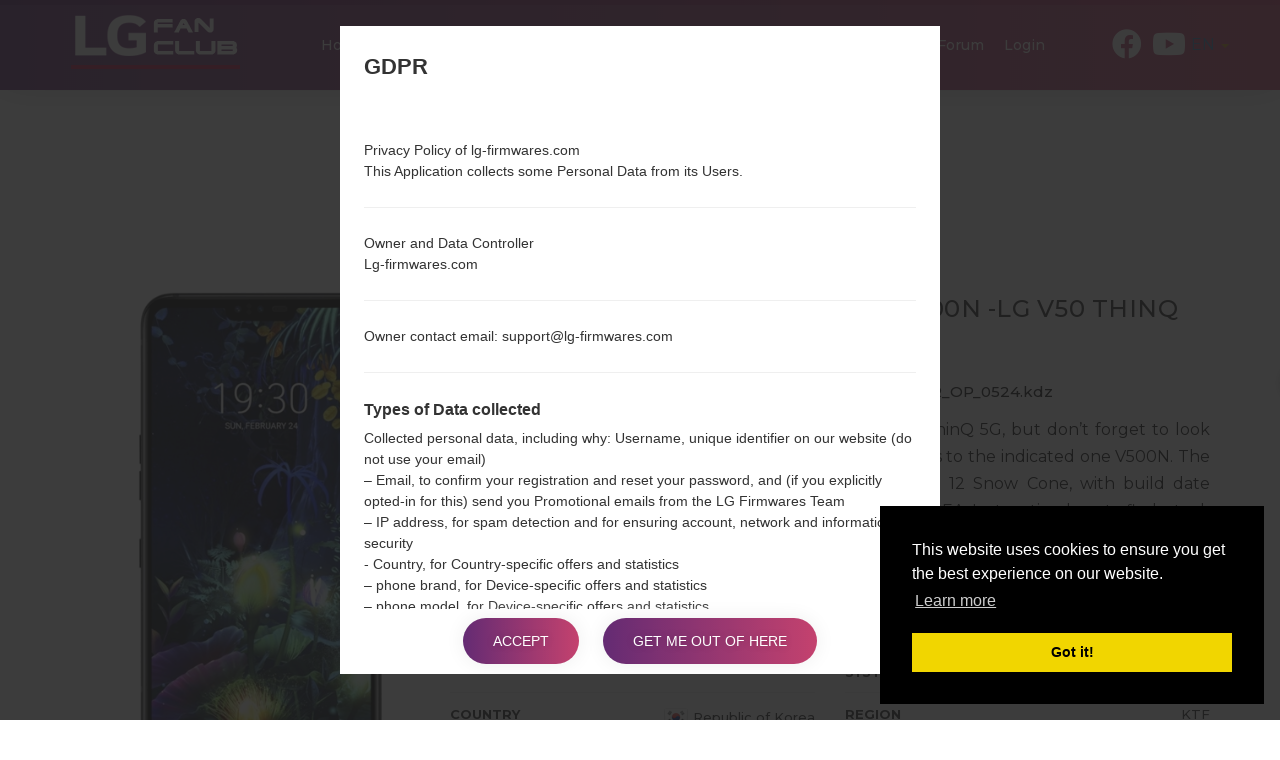

--- FILE ---
content_type: text/html; charset=UTF-8
request_url: https://lg-firmwares.com/downloads-file/26907/V500N40b_00_KT_KR_OP_0524
body_size: 6363
content:
<!DOCTYPE html>
<html lang="en" prefix="og: http://ogp.me/ns#">
    <head>
        <meta http-equiv="Content-Type" content="text/html; charset=UTF-8">
        <meta http-equiv="X-UA-Compatible" content="IE=edge">
        <meta name="viewport" content="width=device-width, initial-scale=1.0">            <title>LG V500N | LG V50 ThinQ 5G | Version: V500N40b_00_KT_KR_OP_0524 | Firmware for Region: KTF from REPUBLIC OF KOREA - Lg-firmwares.com</title>    <link rel="canonical" href="https://lg-firmwares.com/downloads-file/26907/V500N40b_00_KT_KR_OP_0524" />            <link rel="alternate" hreflang="de" href="https://lg-firmwares.com/de/downloads-file/26907/V500N40b_00_KT_KR_OP_0524" />            <link rel="alternate" hreflang="en" href="https://lg-firmwares.com/downloads-file/26907/V500N40b_00_KT_KR_OP_0524" />            <link rel="alternate" hreflang="es" href="https://lg-firmwares.com/es/downloads-file/26907/V500N40b_00_KT_KR_OP_0524" />            <link rel="alternate" hreflang="pl" href="https://lg-firmwares.com/pl/downloads-file/26907/V500N40b_00_KT_KR_OP_0524" />            <link rel="alternate" hreflang="ru" href="https://lg-firmwares.com/ru/downloads-file/26907/V500N40b_00_KT_KR_OP_0524" />            <link rel="alternate" hreflang="uk" href="https://lg-firmwares.com/uk/downloads-file/26907/V500N40b_00_KT_KR_OP_0524" />        <meta name="description" content="LG V500N Download the latest version of firmware | OS Version: Android 12 Snow Cone | Firmware version: V500N40b_00_KT_KR_OP_0524 | KTF - Fan club LG-firmwares" />            <meta property="og:title" content="LG V500N | LG V50 ThinQ 5G | Version: V500N40b_00_KT_KR_OP_0524 | Firmware for Region: KTF from REPUBLIC OF KOREA - Lg-firmwares.com" />        <meta property="og:description" content="LG V500N Download the latest version of firmware | OS Version: Android 12 Snow Cone | Firmware version: V500N40b_00_KT_KR_OP_0524 | KTF - Fan club LG-firmwares" />    <meta property="og:type" content="website" />    <meta property="og:url" content="https://lg-firmwares.com/downloads-file/26907/V500N40b_00_KT_KR_OP_0524" />    <meta property="og:image" content="https://lg-firmwares.com/bundles/app/images/logo-og.jpg" />
        <meta property="fb:app_id" content="213256372541829" />
        <link rel="apple-touch-icon" sizes="180x180" href="/favicon/apple-touch-icon.png">
        <link rel="icon" type="image/png" sizes="32x32" href="/favicon/favicon-32x32.png">
        <link rel="icon" type="image/png" sizes="16x16" href="/favicon/favicon-16x16.png">
        <link rel="manifest" href="/favicon/site.webmanifest">
        <link rel="mask-icon" href="/favicon/safari-pinned-tab.svg" color="#c6426e">
        <link rel="shortcut icon" href="/favicon/favicon.ico">
        <meta name="apple-mobile-web-app-title" content="LG-firmwares">
        <meta name="application-name" content="LG-firmwares">
        <meta name="msapplication-TileColor" content="#c6426e">
        <meta name="msapplication-config" content="/favicon/browserconfig.xml">
        <meta name="theme-color" content="#ffffff">        <link rel="stylesheet" href="/build/app.css">            <script >
              window.gtag_data = {
                setup: true,
                code: 'UA-37107572-2'
              }
            </script>            <script>
                window.adsbygoogle_data = {
                  setup: true,
                  code: "ca-pub-4689251473551198"
                };
            </script>
        <script>
            // allow show ads by default
            var ads_allow = true, _uta = false;
            // Check if match paths bellow do not allow ads                ads_allow = false;
            var get_regions_by_model_path = '/ajax/get-regions-by-model';
            var _route = "models_firmware_captcha";

            var _mailChimpPopup = false;                _mailChimpPopup = true;        </script>
    </head>
    <body>
        <div id="fb-root"></div>

        <header id="header" class="home-img">
            <div class="header-img" style="background-image: url('/bundles/app/images/bg/bg2.jpg');"></div>
            <div class="header-overlay has-gradient"></div><nav class="navbar navbar-default nav-fixed-bg  navbar-fixed-top">
    <div class="navbar-header">        <button type="button" class="navbar-toggle collapsed" id="moby-button">
            <span class="sr-only">Toggle navigation</span>
            <span class="icon-bar"></span>
            <span class="icon-bar"></span>
            <span class="icon-bar"></span>
        </button>        <a class="navbar-brand" href="/"><img src="/bundles/app/images/logo.svg" alt="LG Firmwares"></a>        <ul class="nav navbar-nav navbar-right desktop-menu" id="nav1">
            <li class="">
                <a href="/" class="external">Home</a>
            </li>
            <li class="">
                <a href="/models-list/" class="external">Phones</a>
            </li>            <li class="dropdown">
                <a href="#" class="external">OS</a>
                <ul class="sub-menu">
                    <li>                                                                                                                                                                                     
		        <a href="/android-12-snow-cone/">                                
			    Android 12 Snow Cone                                                                                                                                                                    
			</a>                                                                                                                                                                                 
		    </li>  		
                    <li>                                                                                                                                                                                                       
		        <a href="/android-11-r/">                                                  
			    Android 11 R                                                                                                                                                                                       
			</a>                                                                                                                                                                                                   
		    </li>   		
                    <li>
                        <a href="/android-10-q/">
                            Android 10 Q
                        </a>
                    </li>
                    <li>
                        <a href="/android-9-pie/">
                            Android Pie 9
                        </a>
                    </li>
                    <li>
                        <a href="/android-8-oreo/">
                            Android Oreo 8
                        </a>
                    </li>
                    <li>
                        <a href="/android-7-nougat/">
                            Android Nougat 7
                        </a>
                    </li>
                    <li>
                        <a href="/android-6-marshmallow/">
                            Android Marshmallow 6
                        </a>
                    </li>
                    <li>
                        <a href="/android-5-lollipop/">
                            Android Lollipop 5
                        </a>
                    </li>
                    <li>
                        <a href="/android-4-kitkat/">
                            Android KitKat 4.4
                        </a>
                    </li>
                    <li>
                        <a href="/android-4-jelly-bean/">
                            Android Jelly Bean 4.1-4.3
                        </a>
                    </li>
                    <li>
                        <a href="/android-4-ice-cream-sandwich/">
                            Android Ice Cream Sandwich 4.0
                        </a>
                    </li>
                    <li>
                        <a href="/android-2-gingerbread/">
                            Android Gingerbread 2
                        </a>
                    </li>
                    <li>
                        <a href="/android-2-froyo/">
                            Android Froyo 2.2
                        </a>
                    </li>
                </ul>
            </li>
            <li class="">
                <a href="/articles/" class="external">Articles</a>
            </li>            <li>
                 <a href="/how-to-flash/">How to flash</a>
            </li>            <li class="dropdown">
                <a href="#" class="external"><strong>Our Projects</strong></a>
                <ul class="sub-menu">
                    <li>
                        <a href="https://sfirmware.com/" target="_blank" rel="nofollow">
                            <img src="https://via.placeholder.com/32x32" data-src="/bundles/app/images/brands-icons/sfirmwares-brand.png" class="lg-brand-icn lazy" alt="Sfirmware Logo">Samsung Firmware                        </a>
                    </li>
                    <li>
                        <a href="https://hardreset.guru" target="_blank">
                            <img src="https://via.placeholder.com/32x32" data-src="/bundles/app/images/brands-icons/hardreset-brand.png" class="hardreset-brand-icn lazy" alt="Hard Reset Logo">Hard Reset                        </a>
                    </li>
                    <li>
                        <a href="https://imei.guru" target="_blank" rel="nofollow">
                            <img src="https://via.placeholder.com/32x32" data-src="/bundles/app/images/brands-icons/imei-guru.ico" class="imei-brand-icn lazy" alt="IMEI Guru Logo">IMEI Guru                        </a>
                    </li>
                </ul>
            </li>
            <li>
                <a href="https://imei.guru/" target="_blank" class="external" rel="nofollow">Check IMEI</a>
            </li>            <li>
                <a href="/qa" class="external" taget="_blank">Forum</a>
            </li>                <li class="">
                    <a href="/en/login" class="external">Login</a>
                </li>        </ul>        <div class="social-block">            <ul class="social-list-profiles">
                <li>
                    <a href="https://www.facebook.com/lgfirmwares/" target="_blank" class="external s-fb"><i class="fab fa-facebook"></i></a>
                </li>                    <li>
                        <a href="https://www.youtube.com/channel/UCe6R_VpcraAc9204bibvE4A" target="_blank" class="external s-fb"><i class="fab fa-youtube"></i></a>
                    </li>            </ul><div class="languages-block">
    <a href="#" class="dropdown-toggle l-flag lf-current" data-toggle="dropdown" role="button" aria-haspopup="true" aria-expanded="false">
        <span class="bg-flagen">EN</span> <span class="caret"></span>
    </a>

    <ul class="dropdown-menu l-flags">                <li>
                    <a href="/de/downloads-file/26907/V500N40b_00_KT_KR_OP_0524" class="external l-flag"><span class="bg-flagde">DE</span></a>
                </li>                <li>
                    <a href="/es/downloads-file/26907/V500N40b_00_KT_KR_OP_0524" class="external l-flag"><span class="bg-flages">ES</span></a>
                </li>                <li>
                    <a href="/pl/downloads-file/26907/V500N40b_00_KT_KR_OP_0524" class="external l-flag"><span class="bg-flagpl">PL</span></a>
                </li>                <li>
                    <a href="/ru/downloads-file/26907/V500N40b_00_KT_KR_OP_0524" class="external l-flag"><span class="bg-flagru">RU</span></a>
                </li>                <li>
                    <a href="/uk/downloads-file/26907/V500N40b_00_KT_KR_OP_0524" class="external l-flag"><span class="bg-flaguk">UK</span></a>
                </li>    </ul>
</div>

        </div>
    </div>
</nav>        </header>
    <main id="main">
        <div class="section-padding download-content pt-140-pixels">
            <div class="container">
                <div class="row"><div class="col-md-12"></div>
                </div>                <div class="row">                            <div class="post-ads" style="margin-bottom: 55px; display: flex; justify-content: center;">
                                <ins class="adsbygoogle ads_responsive"
                                     style="display: inline-block"
                                     data-ad-client="ca-pub-4689251473551198"
                                     data-ad-slot="7443900137"                                ></ins>
                                <script>
                                    (adsbygoogle = window.adsbygoogle || []).push({});
                                </script>
                            </div>                </div>                <div class="row">
                    <div class="col-md-12 phone-model">
                        <div class="download-preview-wrap">                            <div class="device-preview col-sm-6 col-md-4">
                                <div class="row">
                                    <img src="https://via.placeholder.com/450x600" data-src="/uploads/media/phone_picture/0001/06/thumb_5364_phone_picture_small.jpeg" alt="LMV500N" class="post-header-main-image lazy">
                                </div>
                            </div>                            <div class="device-info col-sm-6 col-md-8">
                                <div class="row">                                    <h1 class="device-info--title">Official firmware #26907 for V500N                                             -LG V50 ThinQ 5G                                    </h1>                                    <div itemscope="" itemtype="http://schema.org/BreadcrumbList"
                                         class="breadcrumb">
                                        <span itemprop="itemListElement" itemscope=""
                                              itemtype="http://schema.org/ListItem">
                                            <a itemprop="item"
                                               href="/">
                                                <span itemprop="name">Home</span>
                                            </a>
                                            <meta itemprop="position" content="1"/>
                                        </span>
                                        →
                                        <span itemprop="itemListElement" itemscope=""
                                              itemtype="http://schema.org/ListItem">
                                            <a itemprop="item"
                                               href="/series/lg-v50-thinq-5g/">
                                                <span itemprop="name">LG V50 ThinQ 5G</span>
                                            </a>
                                            <meta itemprop="position" content="2"/>
                                        </span>
                                        →
                                        <span itemprop="itemListElement" itemscope=""
                                              itemtype="http://schema.org/ListItem">
                                            <a itemprop="item"
                                               href="/lg-lmv500n-firmwares/">
                                                <span itemprop="name">LGV500N</span>
                                            </a>
                                            <meta itemprop="position" content="3"/>
                                        </span>
                                        →
                                        <span>V500N40b_00_KT_KR_OP_0524.kdz</span>
                                    </div>                                    <div class="firmware-description-text">Download the latest versions of firmware for the LG V50 ThinQ 5G, but don’t forget to look into whether the model number of your device corresponds to the indicated one V500N. The operating system version of the given firmware is Android 12 Snow Cone, with build date 16.06.2022. The firmware code is KTF from REPUBLIC OF KOREA. Instruction how to flash stock firmware on LG phones <a href="/how-to-flash/">here</a>                                    </div>                                    <ul class="device-info--list">
                                        <li>
                                            <strong class="device-info--list-li--name">File name</strong>
                                            <span class="device-info--list-li--value">V500N40b_00_KT_KR_OP_0524</span>
                                        </li>
                                        <li>
                                            <strong class="device-info--list-li--name">File size</strong>
                                            <span class="device-info--list-li--value">2.7 GiB</span>
                                        </li>                                            <li>
                                                <strong class="device-info--list-li--name">Model</strong>
                                                <span class="device-info--list-li--value">LMV500N</span>
                                            </li>                                        <li>
                                            <strong class="device-info--list-li--name">Operating system</strong>
                                            <span class="device-info--list-li--value">Android 12 Snow Cone</span>
                                        </li>
                                        <li>                                            <strong class="device-info--list-li--name">Country</strong>
                                            <span class="device-info--list-li--value">
                                                <span class="d-flex align-items-center justify-content-flex-end">
                                                    <img src="/bundles/app/images/countries-flags/kr.png" style="margin-right: 5px;" alt="Republic of Korea" >

                                                    <span>Republic of Korea                                                    </span>
                                                </span>

                                            </span>
                                        </li>
                                        <li>
                                            <strong class="device-info--list-li--name">Region</strong>
                                            <span class="device-info--list-li--value">KTF</span>
                                        </li>

                                        <li>
                                            <strong class="device-info--list-li--name">Description</strong>
                                            <span class="device-info--list-li--value">KTF</span>
                                        </li>
                                        <li>                                            <strong class="device-info--list-li--name width-20-persent">Hash</strong>
                                            <span class="device-info--list-li--value width-80-persent">af04535041fafd3a6278c4af42f9e4a</span>
                                        </li>
                                    </ul>                                    <div class="col-md-6 col-sm-12 download-step-1">
                                        <div class="row">
                                            <form action="/downloads-file/26907/V500N40b_00_KT_KR_OP_0524" method="post" id="firmware-form" class="form-inline" novalidate><input type="hidden"id="firmware_fileId" name="firmware[fileId]"value="26907"/>
                                                <p style="font-weight: bold;">1.Check reCAPTCHA</p>

                                                <div style="text-align: center;">
                                                    <div class="g-recaptcha" data-sitekey="6Lfp1GoUAAAAAGiDP8AsP2Ma9rA-j0NlJjFs_sB8" data-callback="enableBtn"></div>
                                                </div>

                                                <div class="notice-b">
                                                    <p id="imei_notice"></p>
                                                </div>
                                            </form>
                                        </div>
                                    </div>                                    <div class="col-md-6 col-sm-12 download-step-2">
                                        <div class="row">
                                            <p style="font-weight: bold;">2.Press to download</p>
                                            <div class="downloads-buttons-box">							<button href="#download-popup" disabled id="join-download-btn" data-action="/ajax/get-url-to-firmware" class="fancybox button join-download-btn">Download</button>                                            </div>
                                        </div>
                                    </div>                                    <div id="download-popup">
                                        <span class="download-popup-title">Just a moment...</span>
                                        <div id="download-popup-inner"></div>
                                        <p id="info-text"></p>
                                    </div>
                                </div>
                            </div>
                        </div>
                    </div>
                </div>

                <div class="row">                            <div class="post-ads" style="margin-top: 50px; display: flex; align-items: center;">
                                <ins class="adsbygoogle ads_responsive"
                                     style="display:inline-block"
                                     data-ad-client="ca-pub-4689251473551198"
                                     data-ad-slot="7443900137"                                ></ins>
                                <script>
                                    (adsbygoogle = window.adsbygoogle || []).push({});
                                </script>
                            </div>                </div>
            </div>

        </div>

        <section class="section-padding pt-0 pb-0">
            <div class="container"><div class="instruction-block alert alert-default alert-info ">
    <h2 class="title instruction-title">Instructions</h2>        <div class="row">
            <div class="col-md-6">
                <div class="embed-responsive embed-responsive-16by9 video-box">
                    <iframe allow="accelerometer; autoplay; encrypted-media; gyroscope; picture-in-picture"
                            allowfullscreen="" class="embed-responsive-item" frameborder="0" height="315"
                            src="https://www.youtube.com/embed/TcpniZrAPpM" width="560"></iframe>
                </div>
            </div>
            <div class="col-md-6">
                <strong>LG UP</strong>
                <ol class="outer-ul">
                    <li>Download to your PC: <a
                                href="https://lg-firmwares.com/downloads/flash-tools/LGUP_Store_Frame_Ver_1_14_3.msi">LG
                            UP 1.14</a> or <a
                                href="https://lg-firmwares.com/downloads/flash-tools/LGUP_Lab_Frame_Ver_1_16_0_3.msi">LG
                            UP 1.16</a>.
                    </li>
                    <li>Next download and extract the KDZ firmware file.</li>
                    <li>LG uses KDZ format when posting official firmware releases.</li>
                    <li>Now turn off your device and enter Download mode.</li>
                    <li>Press and hold the Volume Up key and then connect USB cable.</li>
                    <li>Open LG UP next choose "Upgrade" and select your KDZ file(You can choose KDZ file here).</li>
                    <li>Finally click on "Start" key. Your device will now reboot and disconnect from the PC.</li>

                </ol>
            </div>
        </div>
        <div class="row">
            <div class="col-md-6">
                <div class="embed-responsive embed-responsive-16by9 video-box">
                    <iframe allow="accelerometer; autoplay; encrypted-media; gyroscope; picture-in-picture"
                            allowfullscreen="" class="embed-responsive-item" frameborder="0" height="315"
                            src="https://www.youtube.com/embed/r9fupuT9Z8U" width="560"></iframe>
                </div>
            </div>
            <div class="col-md-6">
                <strong>LG Flash Tool 2014</strong>
                <ol class="outer-ul">
                    <li>Download to your PC: <a
                                href="https://lg-firmwares.com/downloads/flash-tools/LG_Flash_Tool_2014.zip">LG Flash
                            Tool 2014</a>.
                    </li>
                    <li>Next download and extract the KDZ firmware file.</li>
                    <li>LG uses KDZ format when posting official firmware releases.</li>
                    <li>Now turn off your device and enter Download mode.</li>
                    <li>Press and hold the Volume Up key and then connect USB cable.</li>
                    <li>Open LG Flash Tool 2014 and select your KDZ file (You can choose KDZ file here), choose type
                        "CDMA" then tap "CSE Flash".
                    </li>
                    <li>Next select "Different Country" and "English" language.</li>
                    <li>Finally click on "OK". Your device will now reboot and disconnect from the PC.</li>
                </ol>
            </div>
        </div></div>
            </div>
        </section><div id="scrollTop">
    <div class="scrollTop__icon">
        <i class="fas fa-long-arrow-alt-up"></i>
        <span>To Top</span>
    </div>
</div>


    </main><footer id="footer">
    <div class="col-sm-12 footer-top-block">
        <div class="container">
            <ul class="footer-menu">
                <li>
                    <a href="/for-bloggers/" class="external">For bloggers</a>
                </li>
                <li>
                    <a href="/news/" class="external">News</a>
                </li>
                <li>
                    <a href="/compare/" class="external">Compare</a>
                </li>
                <li>
                    <a href="/contacts/">Contacts</a>
                </li>
                <li>
                    <a href="/privacy/" class="external">Privacy</a>
                </li>
                <li>
                    <a href="/tos/" class="external">Terms of service</a>
                </li>
            </ul>

            <ul class="footer__social">
                <li><a href="https://www.facebook.com/lgfirmwares/" target="_blank"><i class="fab fa-facebook-f"></i></a></li>                    <li>
                        <a href="https://www.youtube.com/channel/UCe6R_VpcraAc9204bibvE4A" target="_blank" class="external s-fb"><i class="fab fa-youtube"></i></a>
                    </li>            </ul>
        </div>
    </div>
    <div class="col-sm-12 footer-bottom-block">
        <div class="container">
            <div class="copyright">
                <p>2016-2025 &copy; lg-firmwares.com |All Rights Reserved. <a href="/privacy/">Privacy</a>Developed by: <a href="https://etnosoft.com" rel="nofollow" target="_blank">Etnosoft</a></p>
            </div>
        </div>
    </div>
</footer>
        <script defer type="text/javascript" src="/build/app.js?1.0.0"></script>
        <script defer type="text/javascript" src="/build/runtime.js?1.0.0"></script>            <!--googleoff: all-->

            <div id="gdprModal">
                <div class="gdprModal--title">GDPR</div>
                <div id="gdpr-content"></div>
                <p class="gdpr-b">
                    <button id="gdpr-accept" class="button hover-btn">Accept</button>
                    <button id="gdpr-cancel" class="button hover-btn">Get me out of here</button>
                </p>
            </div>

            <script>
              window.gdpr = {
                url: {
                  desc: "/ajax/gdpr-desc",
                  accept: "/ajax/gdpr"
                }
              };
            </script>
            <!--googleon: all-->

        <script>
          window.locale = 'en';

          window.commentForm = {
            url: '/ajax/comment-form',
          };

          window.contactForm = {
            url: '/ajax/comment-add'
          };
        </script>    <script defer src='https://www.google.com/recaptcha/api.js'></script>
        <script>
            // enable btn download after checking captcha
            function enableBtn(){
                document.getElementById('join-download-btn').disabled = false;
            }

            // variables
            let model_id =26907;
        </script>    </body>
</html>


--- FILE ---
content_type: text/html; charset=utf-8
request_url: https://www.google.com/recaptcha/api2/anchor?ar=1&k=6Lfp1GoUAAAAAGiDP8AsP2Ma9rA-j0NlJjFs_sB8&co=aHR0cHM6Ly9sZy1maXJtd2FyZXMuY29tOjQ0Mw..&hl=en&v=TkacYOdEJbdB_JjX802TMer9&size=normal&anchor-ms=20000&execute-ms=15000&cb=cjfzy69kpcl0
body_size: 46140
content:
<!DOCTYPE HTML><html dir="ltr" lang="en"><head><meta http-equiv="Content-Type" content="text/html; charset=UTF-8">
<meta http-equiv="X-UA-Compatible" content="IE=edge">
<title>reCAPTCHA</title>
<style type="text/css">
/* cyrillic-ext */
@font-face {
  font-family: 'Roboto';
  font-style: normal;
  font-weight: 400;
  src: url(//fonts.gstatic.com/s/roboto/v18/KFOmCnqEu92Fr1Mu72xKKTU1Kvnz.woff2) format('woff2');
  unicode-range: U+0460-052F, U+1C80-1C8A, U+20B4, U+2DE0-2DFF, U+A640-A69F, U+FE2E-FE2F;
}
/* cyrillic */
@font-face {
  font-family: 'Roboto';
  font-style: normal;
  font-weight: 400;
  src: url(//fonts.gstatic.com/s/roboto/v18/KFOmCnqEu92Fr1Mu5mxKKTU1Kvnz.woff2) format('woff2');
  unicode-range: U+0301, U+0400-045F, U+0490-0491, U+04B0-04B1, U+2116;
}
/* greek-ext */
@font-face {
  font-family: 'Roboto';
  font-style: normal;
  font-weight: 400;
  src: url(//fonts.gstatic.com/s/roboto/v18/KFOmCnqEu92Fr1Mu7mxKKTU1Kvnz.woff2) format('woff2');
  unicode-range: U+1F00-1FFF;
}
/* greek */
@font-face {
  font-family: 'Roboto';
  font-style: normal;
  font-weight: 400;
  src: url(//fonts.gstatic.com/s/roboto/v18/KFOmCnqEu92Fr1Mu4WxKKTU1Kvnz.woff2) format('woff2');
  unicode-range: U+0370-0377, U+037A-037F, U+0384-038A, U+038C, U+038E-03A1, U+03A3-03FF;
}
/* vietnamese */
@font-face {
  font-family: 'Roboto';
  font-style: normal;
  font-weight: 400;
  src: url(//fonts.gstatic.com/s/roboto/v18/KFOmCnqEu92Fr1Mu7WxKKTU1Kvnz.woff2) format('woff2');
  unicode-range: U+0102-0103, U+0110-0111, U+0128-0129, U+0168-0169, U+01A0-01A1, U+01AF-01B0, U+0300-0301, U+0303-0304, U+0308-0309, U+0323, U+0329, U+1EA0-1EF9, U+20AB;
}
/* latin-ext */
@font-face {
  font-family: 'Roboto';
  font-style: normal;
  font-weight: 400;
  src: url(//fonts.gstatic.com/s/roboto/v18/KFOmCnqEu92Fr1Mu7GxKKTU1Kvnz.woff2) format('woff2');
  unicode-range: U+0100-02BA, U+02BD-02C5, U+02C7-02CC, U+02CE-02D7, U+02DD-02FF, U+0304, U+0308, U+0329, U+1D00-1DBF, U+1E00-1E9F, U+1EF2-1EFF, U+2020, U+20A0-20AB, U+20AD-20C0, U+2113, U+2C60-2C7F, U+A720-A7FF;
}
/* latin */
@font-face {
  font-family: 'Roboto';
  font-style: normal;
  font-weight: 400;
  src: url(//fonts.gstatic.com/s/roboto/v18/KFOmCnqEu92Fr1Mu4mxKKTU1Kg.woff2) format('woff2');
  unicode-range: U+0000-00FF, U+0131, U+0152-0153, U+02BB-02BC, U+02C6, U+02DA, U+02DC, U+0304, U+0308, U+0329, U+2000-206F, U+20AC, U+2122, U+2191, U+2193, U+2212, U+2215, U+FEFF, U+FFFD;
}
/* cyrillic-ext */
@font-face {
  font-family: 'Roboto';
  font-style: normal;
  font-weight: 500;
  src: url(//fonts.gstatic.com/s/roboto/v18/KFOlCnqEu92Fr1MmEU9fCRc4AMP6lbBP.woff2) format('woff2');
  unicode-range: U+0460-052F, U+1C80-1C8A, U+20B4, U+2DE0-2DFF, U+A640-A69F, U+FE2E-FE2F;
}
/* cyrillic */
@font-face {
  font-family: 'Roboto';
  font-style: normal;
  font-weight: 500;
  src: url(//fonts.gstatic.com/s/roboto/v18/KFOlCnqEu92Fr1MmEU9fABc4AMP6lbBP.woff2) format('woff2');
  unicode-range: U+0301, U+0400-045F, U+0490-0491, U+04B0-04B1, U+2116;
}
/* greek-ext */
@font-face {
  font-family: 'Roboto';
  font-style: normal;
  font-weight: 500;
  src: url(//fonts.gstatic.com/s/roboto/v18/KFOlCnqEu92Fr1MmEU9fCBc4AMP6lbBP.woff2) format('woff2');
  unicode-range: U+1F00-1FFF;
}
/* greek */
@font-face {
  font-family: 'Roboto';
  font-style: normal;
  font-weight: 500;
  src: url(//fonts.gstatic.com/s/roboto/v18/KFOlCnqEu92Fr1MmEU9fBxc4AMP6lbBP.woff2) format('woff2');
  unicode-range: U+0370-0377, U+037A-037F, U+0384-038A, U+038C, U+038E-03A1, U+03A3-03FF;
}
/* vietnamese */
@font-face {
  font-family: 'Roboto';
  font-style: normal;
  font-weight: 500;
  src: url(//fonts.gstatic.com/s/roboto/v18/KFOlCnqEu92Fr1MmEU9fCxc4AMP6lbBP.woff2) format('woff2');
  unicode-range: U+0102-0103, U+0110-0111, U+0128-0129, U+0168-0169, U+01A0-01A1, U+01AF-01B0, U+0300-0301, U+0303-0304, U+0308-0309, U+0323, U+0329, U+1EA0-1EF9, U+20AB;
}
/* latin-ext */
@font-face {
  font-family: 'Roboto';
  font-style: normal;
  font-weight: 500;
  src: url(//fonts.gstatic.com/s/roboto/v18/KFOlCnqEu92Fr1MmEU9fChc4AMP6lbBP.woff2) format('woff2');
  unicode-range: U+0100-02BA, U+02BD-02C5, U+02C7-02CC, U+02CE-02D7, U+02DD-02FF, U+0304, U+0308, U+0329, U+1D00-1DBF, U+1E00-1E9F, U+1EF2-1EFF, U+2020, U+20A0-20AB, U+20AD-20C0, U+2113, U+2C60-2C7F, U+A720-A7FF;
}
/* latin */
@font-face {
  font-family: 'Roboto';
  font-style: normal;
  font-weight: 500;
  src: url(//fonts.gstatic.com/s/roboto/v18/KFOlCnqEu92Fr1MmEU9fBBc4AMP6lQ.woff2) format('woff2');
  unicode-range: U+0000-00FF, U+0131, U+0152-0153, U+02BB-02BC, U+02C6, U+02DA, U+02DC, U+0304, U+0308, U+0329, U+2000-206F, U+20AC, U+2122, U+2191, U+2193, U+2212, U+2215, U+FEFF, U+FFFD;
}
/* cyrillic-ext */
@font-face {
  font-family: 'Roboto';
  font-style: normal;
  font-weight: 900;
  src: url(//fonts.gstatic.com/s/roboto/v18/KFOlCnqEu92Fr1MmYUtfCRc4AMP6lbBP.woff2) format('woff2');
  unicode-range: U+0460-052F, U+1C80-1C8A, U+20B4, U+2DE0-2DFF, U+A640-A69F, U+FE2E-FE2F;
}
/* cyrillic */
@font-face {
  font-family: 'Roboto';
  font-style: normal;
  font-weight: 900;
  src: url(//fonts.gstatic.com/s/roboto/v18/KFOlCnqEu92Fr1MmYUtfABc4AMP6lbBP.woff2) format('woff2');
  unicode-range: U+0301, U+0400-045F, U+0490-0491, U+04B0-04B1, U+2116;
}
/* greek-ext */
@font-face {
  font-family: 'Roboto';
  font-style: normal;
  font-weight: 900;
  src: url(//fonts.gstatic.com/s/roboto/v18/KFOlCnqEu92Fr1MmYUtfCBc4AMP6lbBP.woff2) format('woff2');
  unicode-range: U+1F00-1FFF;
}
/* greek */
@font-face {
  font-family: 'Roboto';
  font-style: normal;
  font-weight: 900;
  src: url(//fonts.gstatic.com/s/roboto/v18/KFOlCnqEu92Fr1MmYUtfBxc4AMP6lbBP.woff2) format('woff2');
  unicode-range: U+0370-0377, U+037A-037F, U+0384-038A, U+038C, U+038E-03A1, U+03A3-03FF;
}
/* vietnamese */
@font-face {
  font-family: 'Roboto';
  font-style: normal;
  font-weight: 900;
  src: url(//fonts.gstatic.com/s/roboto/v18/KFOlCnqEu92Fr1MmYUtfCxc4AMP6lbBP.woff2) format('woff2');
  unicode-range: U+0102-0103, U+0110-0111, U+0128-0129, U+0168-0169, U+01A0-01A1, U+01AF-01B0, U+0300-0301, U+0303-0304, U+0308-0309, U+0323, U+0329, U+1EA0-1EF9, U+20AB;
}
/* latin-ext */
@font-face {
  font-family: 'Roboto';
  font-style: normal;
  font-weight: 900;
  src: url(//fonts.gstatic.com/s/roboto/v18/KFOlCnqEu92Fr1MmYUtfChc4AMP6lbBP.woff2) format('woff2');
  unicode-range: U+0100-02BA, U+02BD-02C5, U+02C7-02CC, U+02CE-02D7, U+02DD-02FF, U+0304, U+0308, U+0329, U+1D00-1DBF, U+1E00-1E9F, U+1EF2-1EFF, U+2020, U+20A0-20AB, U+20AD-20C0, U+2113, U+2C60-2C7F, U+A720-A7FF;
}
/* latin */
@font-face {
  font-family: 'Roboto';
  font-style: normal;
  font-weight: 900;
  src: url(//fonts.gstatic.com/s/roboto/v18/KFOlCnqEu92Fr1MmYUtfBBc4AMP6lQ.woff2) format('woff2');
  unicode-range: U+0000-00FF, U+0131, U+0152-0153, U+02BB-02BC, U+02C6, U+02DA, U+02DC, U+0304, U+0308, U+0329, U+2000-206F, U+20AC, U+2122, U+2191, U+2193, U+2212, U+2215, U+FEFF, U+FFFD;
}

</style>
<link rel="stylesheet" type="text/css" href="https://www.gstatic.com/recaptcha/releases/TkacYOdEJbdB_JjX802TMer9/styles__ltr.css">
<script nonce="bBsA3fMIoRNF1k7BiWj27Q" type="text/javascript">window['__recaptcha_api'] = 'https://www.google.com/recaptcha/api2/';</script>
<script type="text/javascript" src="https://www.gstatic.com/recaptcha/releases/TkacYOdEJbdB_JjX802TMer9/recaptcha__en.js" nonce="bBsA3fMIoRNF1k7BiWj27Q">
      
    </script></head>
<body><div id="rc-anchor-alert" class="rc-anchor-alert"></div>
<input type="hidden" id="recaptcha-token" value="[base64]">
<script type="text/javascript" nonce="bBsA3fMIoRNF1k7BiWj27Q">
      recaptcha.anchor.Main.init("[\x22ainput\x22,[\x22bgdata\x22,\x22\x22,\[base64]/[base64]/[base64]/UFtJKytdPXg6KHg8MjA0OD9QW0krK109eD4+NnwxOTI6KCh4JjY0NTEyKT09NTUyOTYmJkwrMTxULmxlbmd0aCYmKFQuY2hhckNvZGVBdChMKzEpJjY0NTEyKT09NTYzMjA/[base64]/[base64]/bmV3IEVbZV0oZFswXSk6cT09Mj9uZXcgRVtlXShkWzBdLGRbMV0pOnE9PTM/bmV3IEVbZV0oZFswXSxkWzFdLGRbMl0pOnE9PTQ/[base64]/[base64]/eC5QW1RdLmNvbmNhdChMKTp4LlBbVF09SG0oeCxMKTtlbHNle2lmKHgubkkmJlQhPTM2MilyZXR1cm47VD09MjU0fHxUPT0xNzl8fFQ9PTgxfHxUPT00MjV8fFQ9PTIwfHxUPT00fHxUPT0xMjN8fFQ9PTE0MHx8VD09MzA1fHxUPT00NzY/[base64]/[base64]/[base64]/[base64]/[base64]/[base64]/[base64]/[base64]\\u003d\\u003d\x22,\[base64]\\u003d\\u003d\x22,\x22D8OWwo3DjMOfwrTCmnbDtsK3ejZcwo/DqGVHLMOqwopKwrHCo8O8w6lyw5dhwr/ClVRDYQ/[base64]/CqsKvXGUyw5TDo0NrWMO9TGXDlhzDpmkzKsOcFTLDksOwwojCgnk1wrfDnwRNF8ORJGQjQFLCqMKWwqZEcQjDjMO4wpbCocK7w7Y6wpvDu8ORw6zDg2PDosK4w6DDmTrCpsK1w7HDs8OTJlnDocK/[base64]/woTCrDkmwp/Ct8KOwqdwwrp9DE3DsMKawqEiAnwIccK4wrvDocKQOMOFJ8KZwoAwFsOrw5PDuMKNNgR5w4PClD1DVhNgw6vCl8OLDMOjUj3ClFtYwqhSNnbCn8Oiw59uUSBNBcOCwoodRsKbMsKIwqV4w4RVXBPCnlpnwrjCtcK5CUo/w7Yywq8uRMKEw63CinnDhMOAZ8OqwojCqAd6DiPDk8Omwr/[base64]/QyfCr8KgwogTwp4GZcOBGcKjLzZXDMOWwpJCwp11w57CvcOdfcOaCHLDocOnNcKxwp3CvSRZw6jDsVLCqRXCv8Oww6vDmMOnwp83w6AJFQETwrU/dCdNwqfDsMOkMsKLw5vCh8KQw58GC8KMDjhSw4svLcKgw7Ugw4VzbcKkw6Zlw5gZworCmcOIGw3DoB/[base64]/CqsKGwojCiH1iw6bCi8OldwkpH8KpDRbDghPCqgjCiMKWYMKuw5PDrcORTmzDvsKRw4EVF8Kjw6XDqnbCn8KGEHDDs0fCnDHDhD7Dt8OPw5xRw7bChh/CsWIwwqkvw5ZmG8KFdMOPw5xuwo5UwprCuWjDnkI/w57DvwLCunfDlW8SwpbDusKOw4pvYzXDiQ7CjsOrw7YGw7/[base64]/DmcOWw77DscORVmlOOUxVPE0kFcOYw4jDusKCw7xzKkkOA8K+wrUlbg3DmVlCQknDuiJVMlc3w5vDl8KtDDhpw6huw75uwpXDjB/Dj8OID1zDp8Ozw6MlwqpHwrgvw4PCjgxjHMK4acOEwpt5w4kdI8O5TDYMC3rCmAjDjsOTwqXDi3ZBwoDCskTCgMKDAFHDkcKnC8O5w5Q6IkXCvF05QFTDkcKWZMOJw5wRwrZVIQ9bw4vDucK3F8KHwolkwpXDt8KJdMOQCzpowrd/M8KRw7bDnxvClcOjacKVdHvDvCZRKcOIwps9w7zDmMOcNFdMM1VLwqJbwrsvFMOsw7ATwpfDjGVywq/Cq3xqwqfCgQl3acOtw5TDhMKFw5nDlhhVPW7Cj8OuQBR8WMKBDw/CuVfCksOOWnTCiS43GnbDkhLCr8O2wpLDt8OoKEXCsCg7wp/[base64]/wrQ/XsKsE0jCrsORaMOBBibCsljCpcOITQIwAhLDusKEGFfClsKHw7nDolXDoB3DpMK9w6toNjkkMMOpSVFgw6Euw5dXdMK/wqJZC0PDtcOmw73Dj8Kfd8OFwo9vXjLCgQrCvcKPS8Oqw6XDq8KgwqLCi8OBwrbCs2RgwpQAWkTCmBpzV2HDjBjCu8Kmw5/DiFsJwqlQwocBwpkwdMKKS8OhHwjDoMKNw4dcIxVaXMOjJmAhQMKwwr9AZ8O2fcOVaMKIZy/DnHxcOsKNw7drwqjDuMKXwpPDv8KjTCMqwo8DEcOFwqHDqcK/I8KcRMKiwqRkwpcUw5rCp37CscKQTlNDcSTDlE/CszMrT3EgQ33DnEnDkmzDuMKAeA8FdsKMwozDpEnCiBTDocKewqnCssOEwohsw5J1AnLDjF7CujbDrAnDniLDn8OeJMKZCsK+w7TDkU8IYn/[base64]/E3bClBsQw7HDsC/DlU/CgCPDhSPCrnUNwq/DjEXDi8OfHRwKJMK/w4VEw54Nw4/DjRcXw55NDMO8exjCtcKaNcOISkHCozHDqSEeHSsvJsOHOMOmw5gQw4x7PsOhw4nDhylcCEbDn8OnwodDIMKREX7CrcKKwpDCs8K0w6x0w5JSGHJbNwTCsB7Cnz3DlU3Ck8OyasOlVcKlLX/ChcKQdD7Dmit0WnrCosOIOMO2w4Y9EnR8UcOLQsKmw7Y/VMKAwqLDgXM1Ei3CmTN2w7k+woHCj37DqBRWw4h+wp7CsXjCjcKnVcKiwprClW5gwrPDqFxKc8Knbmo2w6tKw7AQw5BDwp94ZcOzCMO+U8KMQcOpMMOSw4HCqlLConjClsKHwpvDhcKqbHjDoBcCw5PCoMKJwq3ChcKnFztkwqJ/wrPDhx44A8ONw6TCshEPwrBuwrQtD8O1wo3DlEouSEV5O8KoI8OGwpplGsOYBCvDl8KOZsKMTMKWwq5RR8O6X8KzwptCeBnDpwXDkxx7wpB9BHHDrcO9UcKmwqgPSMK2bMKwFljCl8OBF8K5wrnClsO+I00aw6ZcwovCoTR6wr7DmURYwrzCgcK4G0ZuJzYBQcOuCj/Cigc7BhBtAj3DkivCrMKwNEccw6hvNsOMC8KSesO1wqJtwqbDqH1hPhjCmCpGFxl3w7hZQ3TCkMO3DFzCrylnwocyMQggw5DDncOuw57ClcOaw49ewovCsgZ/w4bDmcOew4rDicOXXzQERsOMXT/[base64]/CjULDucKWRsKdfMOfIFoEwq7DilAuwpXCuCVAXsONw6g8QF4Xwp7ClsOKL8K2Dz8ac1PDqMKew5Qxw67CkjXCi1DCnRbDijhxwqbDqMOVw5wEGsOGw7zCrMKxw6EUfcK+wpjCoMKibsODZMO/wqF2GycawojDi1/[base64]/EMOmJcOEwr0Rw6PDjcKPwrclN8OOZsOHXC/[base64]/w4vCoAoPw5nCq8KJwp/DmEoBwqZxwpdVG8KPw6/CnT/[base64]/UsOTwooObTYifkfDmmjDs8KSw7QJPcKDw7w3ZMO4wobDtMKEXcKxwr1qwoF7wo/CoVDCrAnDlcO6YcKeMcKvwoTDm1ZQSV1iwpHCpMO8bcOSwqAoI8O4dx7ChsK+w5vCpgbCucKkw6PCksOKHsO4WDldR8KnFQUlwoxLw5HDnwlJw4piwrIdTAvCo8Kvwq5aC8OSwrDChDJCesOAw67DnSbCgAI2w4khwpoKKsKvfmUvwqPDtMOTD1Jew7E6w5jDlTYGw4/CggoEUgfCrxYwS8KvwovCnms4EcOicRMUNsO9aSAXw53CkMKPUjvDmsKFwpzDmhYqwoHDrMOrwrMKw7LDvcOEKMOQE3wqwpPCqBHCmF46wo/[base64]/[base64]/eMOVw6VDw45jwrQKRMKcwpxLw7RQwqoKw6fDhsOsJMOgbTtpw4TCscOSGsOoEjHCqMO4w5TDlcK4wqAYQcKYwo/CuR3DncKuw7LDmcOVRcOMwr/Cj8OoWMKBw6nDu8OxXMOqwrlKPcKLwo3Cg8OIecODB8ObXivDtVkJw5ZWw4vCjsKCP8Kvw6vDtxJlwoDCu8KqwrB1Tg3CqMOsKMK4wrbCrljCmzkFw4Ynwro8woxnJS3Dl2IowpXDssKWVMKmRUzCkcOzw7gEw5jDoAJ9wp1ADTPCv0/CvjlHwooAwr9Uw78EXVbCtsKtw55mThxBYlUHZlNoZsO5JCkkw6Z5w7XCicOwwqpiOUp+w5tEfx4sw4jDo8OofBfClFsqTcK3E3BqIcO0w5TDmMO6wroAC8KhUVInE8KlecOPwqMnXsKeFgLCo8KZw6fDn8OhN8O/aC7DhMO3w5jCoDvDjMKlw714w58Vwo/[base64]/CjmPCn2U1acO+Oh0WwogFwpPDqzLCgcOswr5gZMKBYxrCgQfChsKQeWjCo1jDqDk+YsKPfSArG2HDhsKGwpwcw7Y0CsOywoLCl0/DvMO2w74nwpzCtF3DmBk6bAjCkAsUS8K4MsK5PcOoaMOBE8OmZ33DkcKNOcOnw7/[base64]/[base64]/DtMOfw5/DpGAdw7VfDsOdw4bCj08lwp7DrMKCw6x9wp/Dk1fDt1HDrmDCpcObwqfDih/[base64]/WcOgw77Dm3JTwoDDtVdww5wJw7weDMK+wrEVw658wqzCixwZw5XCvMOXWSXCmg83bBoww5sLE8KpXQ0fw4hDw6HDoMOeJ8KHHsOeawLDtcKYTB7Ch8OpC1o4G8O6w7PCowbDtXN9G8KUdVvCv8OoeXs4ccOewoLDksO4NFNFwq/Dgj/DvcKkwp/Cg8OQw5Y/wrTCljQmw5Jxwrluw6UTLSzCo8Kxw78owqNbAkI0w5wxG8Oqw5nDvA9ZHcONe8KdFMKhw77Ck8OVX8KyIMKPw6nCvz7DkFvDpiTCvsOgw77CjMKFHXPDiHFYdsO/[base64]/[base64]/wp5kW8KMwoUHEMK7EcKeMQrDtMOUOQNKw7/[base64]/CmVrDnkcmSBnCqMO8w47DixgsYWQaBcOWw6cjw7F7wqDDmy8XejLDkxnCq8K1TSjCt8OlwpoBwos8wrItw5pndMK7N1xzQcK/wqHCo1xBw7nDtsOew6Jdc8Khe8OSw4hVwovCtifCp8K3w5PCvcOWwrJRw7/DqcOidj9KwozDnMKzw6pvWsOeSnouwoAJMXPDoMOnwpNEZsOSZxRSw4bCon9AI3d2JMO1wr3Cq3VAw60jX8KxOcO1wr/DqG/CqQLCscOPVcOhThjCtcKWwo7CuQ0iwqhQw409I8Krw58cSArDvWI+TzFiYsKCwqfChXxwenY6wobCjsKifMO6woDDh3/Dt0rCjMOmwopEZTNYw6EMRcK5F8O+w5jDsH4WZsKvwoFjfsO6wrPDihXDsG/CrwcFN8Oaw5Evwp93wrR6fH/ClsO2flUEOcK6ck8GwqElFFnCk8KOw6gYTcONwq1kwp7Di8KuwpsvwqLDs2PCrsO1wrkFw7TDuMKqwo96wpMpc8KqH8K8SRt/wr/CosOGwr7DlQrCgA0vwpLDnV8RHMOhKhoYw6oHwq53EiPDpGdqw6tcwrjCksKIwpbCg382PcKww5LCucKMDMO4acO2w6QzwqPCocOIf8OVSMOHUcKyLRXCjhFKw5jDvMKBw7vDhSHCosO+w6NnC3LDp0B+w6BkOXjCjT/[base64]/wpTCjMOEdnTDkMKhJsOcKsO+BQ97MWXCoMKrCsOfw5tkw43CrC82wrotw7/ClcKxYUNyN2xAw6TCrhzCk2vDrV3DoMOjQMKzw7DDrXHDssKaG0/DtThrw6ABa8KawqPDp8OrBcO1wqHChsKdXGDDhH7DjRjDpS/CsyIIw59fGsOUQMKMw7IMR8Kkwr3Ci8Kow5kvL2/CpcOCHBIaMMO5S8K5TTrChGnCuMOuw5UFK2bCsxJ8wqpKEMOjWmpbwp/DvsOuB8KpwrDClyZVK8KmXGs1dcKyDDrDmcOESyvDu8OWwqNDacOGwrPDt8OwYn9SRWTDoghkOMKGdinDl8OPwofCjMKTSMKIw60wXsKRXcKFCF0/LgXDnzlpw5gqwp/DqcObLsORcsKPWH91SELCujohw7bCpmjCqjxCVx1rw5FgBcK+w49FAxnCisODQMKhTcOGOcKSRH8bWwLDumnCusOtVsKfUMO8w4PChhbCtcKpTjkWDRTCgsKiYCgxOGwHCMKSw57DiBPCmRPDvD0+wqEZwr3DniPCiml4fcOTw5DDil7CusK8HyvCkQk/wq/Dp8O/wrM6wp4McMK8w5TCi8OteXppLG7Csi8qw48UwpofQsKYw5XDrMKLw44Ww4ZzVD4KFHbCn8KsfgfDv8K5AsKvbSvCqcKpw6TDicKOK8OjwpcoZSgzw7bDvsOKdw7CksKlw5zCncO0wqEaKsKHS0Q2extfJMO7WcKXQsOvXgfCixDDn8Obw61ceQvClMOnw6/DmmVUS8O8w6Rjw5YTwq5DwpfCiyYAGGDDuHLDgcO+H8Oiwqt+wqbDjMOUwrTCjMOYSnI3dHXDhAU7wo/DgnQEAsO7H8Oyw5vDssOXwoLDtMKBwpEMfcOcwpzCvMKdUsKlw4QVeMKmw6DCmsONU8K1AwzClgTClsOuw5VlX0AsWsKfw6/CvsOdwpBow6Jvw5UBwppCwrU9w69XDMK4LlUjw7vDm8Kfw5HCrsOGeQ8Lw47CqcO/[base64]/CucKSw7VkHl3CiMKLw4xNw4vDpcOqEsKZVcKqwpXDicOQwrIwbsOURcOBSsO1wqwawoN/RV5jZhfCjcKBEkHDpsOSw4liw6nDt8KoambDu3Fuw6TDtC5lb2tFFMO4JsKxEkV6w4/DkExDw4jCiABIBsKgMFfDrMO7wpZ7wrpVwox2w6rCmcKfwqjDiG3ChUJNw452UMOrTmjDm8OJIsOqAS7DvwkCw5/[base64]/[base64]/wowOw4vDtx8gw6keTSZpWVbColhawrvDp8KgRMKtDsOdeCTCjMK6w6/[base64]/ZlgBNwfCocK3IGTDniE5d8OgJsKZwoNtwoHCicO8HFQ/TMKYc8KXGMOzwphLwrnDvsO4L8KsEsO+w451aAFww5UKwpJGW2ghMFDCmMKgRmjDusOhwojClyzCp8O4wrjDpBNKTgwRwpbCrsORNDoew6NHbyQYWjDDqCAawojCssKpFlsRYW0Jw5jCmg7Cmz/Cu8KQw4vCowdLw4Jew7kaNsO0w7vDnH9XwrQoGUJuw5p1NsK2AA/CuA84w78sw5nCnklHOBJGwow3DsOJQmFTKMKPRMKzImVHw63Do8KWwoR6IE3CozjCtQzDgW1CQQvCvG3CiMOhKsKawrQ+Sjgxw485OwjCvyFkIAwPJzw1BRwMwrZJw5diwo4EHMKbFcOKd0nCiBJVFQDDqMOzwq/DscOnw65YXMO7QkrCqnjDgn0JwoVKb8OTUCxfw5MHwpjDl8OdwohOVVA8w50Uen/DlcK4BzEjfmpQTW5FdCpRwp1qwo/CsQgIwpNRwp44w7AbwqdVwp4KwrEFwoDDpijCoUQVw47Dih5DHTZHRGoLw4ZBNVETTDPCg8OUw6rDqmbDgEHDtzHCilwXCWcvZMOFwp7DiBAafcO0w5NYwqHDhsOzw5FawqJoGcOVYcKSBDDCicK2w5p0bcKsw7xjwrrCqnPDrMOSA0/CrxAOXRHCrMOGTsKpw4s7woXDjsKZw6HCuMKuWcOhwrxMw5bClC/[base64]/w45kDH/DjcKKw5UMw6XDqiPCmylXQ1HCscOFFAUwwpwFwq91XB/DgxHDlMKUw6E4w4fDpEImw7ANwoxFG1TCgcKDwq0ZwokJw5RLw5FLw5pdwrQBZzc6wobCvwDDtsKYwp7Ds2Y7O8KGw7jDhcOuE1cQDjrCm8OAfyXCpcKoMcOgw7DDvQR7C8Kmw6Q8DsO7wocBTsKMVcKEXWtQwrTDtMOiwrfCoQgswqh1wrzCkX/[base64]/w4bDrC/DuMK0w6RJWsKiP2TCphYVwq3DoMKHQml/WcOgXcOsGm3DjMKnPQBNw6sQFsKCdcKqGFhPCMOnw5fDonpzwqkFwp/ClHXCnRbChRgqZHXCqMKXw6/DtMKdTmXDh8OVSC4tWVZ5w5bCl8KKY8KoExTClsOqASt3B3lDw6ZKQsKgw4bCt8OlwqlfR8OWHmY3wofCoSgEVsOuwr/DnQoYaG1Rw4/DuMOOC8Osw7rCogxKG8KcGF3DrUvDpE8Fw60JS8O3RsKrw5bCvibDo38yOsOMwoR/RsO+w6DDh8KywqFGKmALwrPCrsOMawlYSBnCrRUbccOgVsKDO38Ow6DDoy/DksKKUcO1eMKXO8OrSsKyecOTwpwKwrdlDEPDiF4TazrDqhjCvRchw5JtKghIBgsqBlTDrMKxdcKMHMK1w4XCoifChzXCr8OcwqnCmi9Mw7DCsMONw7IsHMKaQMOnwr3CkhjCjijChwEmZcO2ZXPDiEpoNMKzw7BAw5FZf8KtfhkWw6/CsytDYAQ6w73DhsKGDzfCrsOzwqPDkMOew6ccHX5NwrjCuMKyw7N1DcKow4TDg8K0KMKvw7LCkMK0wo/Colc8GsK9wp5Dw5IAP8KDwq3Ch8KQdQLDgMOTTg3Ch8KjRhbCpMK8wpPCgF3Dlj7ClsOrwq1Hw6fCncOSD03CgC3Cl1bDmsO5wrnDsRnCsUhXw6tiEcOlXsO9wrnCpTXDuzzDpDjDkQlHB1hSwpIWwpzCnRQxWcOxDsOjw4oJXxEPwr0xLSXCmCfDt8KKw7/[base64]/Co8OXwrl1w7zDocOAw6zCtA7DscKTw782V8OIRC/[base64]/[base64]/CosKzQR7Dn8KxGEXDqcK1Sk3CmxrDqMOGBwnDjBjDpsKbwqhrNsO8W1BPw5VmwrnCp8K7w65GCxg2w5XDrMKiP8OWwrLDscOQw6Y9wpAPNzJrCS3DpMKqV0jDgMOhwojCqiDCj0vCqMOoDcKlw5REwoXCkG4kBSJVw6nCqTTDmMO2w4TCjHMUwr0ww5d/[base64]/DqUvDr8KWwp/Cg8KYwpMuJMKgf8KZwpPDuMK+w4h/w7rDqjTDtsK5wo8DEXlBZ00PwoXCr8OaW8OQRsOyICLCpH/CjcKQw71WwpMsMsKvTQk/wrrCk8K3HStPf3/[base64]/CmwfCkcKswq8eMsOMwoPCuxnChsOjb1vDpU00WRFRasK+bMO4cCbDvG12w7MEBwjDncK1w5PCvMOuIycmw7TDq0FqayrDtsKiwonDtMOPw67Du8OWw5rDvcOQw4YNV1nDqsKyPX8KM8OOw7ZZw63DucOfw5HDpWjDrsO/wpfDosOQw44ZRsKhdGjDlcKpJcK1acOYw5rDhzhzw5ZKwpsidsKaKR/CksKTw77CuSDDvcObwprDg8OrFCt2w4jDp8Kzw67DlVBaw7wBRcKJw79wfMOVwox6woFYRVsEfF/CjD1ZeQRGw4hIworDlcKSwqbDmQ13wrVBw6ASJ1ohwozDlsO/ZsOSXMOvVsKucjM1wq15w57DsnLDvwDCg0EQJ8KhwqBXFMOLw7YpwqbDqXDCu0YbwrTCgsKow5zCgsKJFsOLwoPCkcKPwpxEPMK+WCspw5TCucOkw6vChXYKBCEXEsKxL2/CjcKOHi/DuMKcw5TDkcKNw63CrMOdRMOQw7nDocOqdMKuc8KPwpUWMVfCvWhya8Knw4XDtcKwQMOmUMO6w6M1AULCug/[base64]/CgMO4wpZHwpbDp0fCvsK3Dz46w4fDoCbDrcK0UcOcacONGTTCqmlDXcK4U8K6ID7CssKdw49FIlrDjV8kacOHw6rDiMK3DMOnNcOMNMK+w7XCjWTDkjTDhcKEWMKmwoZ4wrLDkzZCb0LDjwXCuUx/DUknwqzDhF/DpsOKHiXCuMKHY8KVdMKAP2DChcKIwpHDm8KOBxLCpGPDgm87w6XCgcKTw5jCl8KFw7svczjCrsOhwq9/McKRwrzDtQPCvcK7wqTClhUtUcOQwqcFI8Kew5HCmEp/OWvDnXVjw7LDvMKTwo8JHjbDiVJwwqnDoGo5eB3Ds2c1FcOnwopVFcOwQQFfw7PCtsKGw5PDhMOkw7nDriPDj8OFwqXCoRbDkcOlwrLCrcKaw6pEOGDDmcKCw5XCkMOJPj9kHXLDv8Ohw5MWU8OtecOYw5hrYMOnw7tJwp3Cg8OXw5/Dg8KQwr3ChH/CiQXChVjChsOaV8KOKsOOZMO9wrHDv8OXKWfCiht1wqEGwpUdw5LCt8KvwqUnwpjCqSgFaHQ5wqYHw43DsA7CiUB5wp7CiAtrC1vDkGprwovCtzDDu8OdT3xCFsOAw7PDq8Kfw6AYdMKmw4DCljnCnTrDo3gbw4FpT3IVw5l3woQbw5RpNsKsdm/Ds8O5BxfDnmbDqwzDmMKgFxYZw4/Dh8OrDWXDt8K6bsKrw6MYU8ORw48dZlkgXzUfw5bCmsOWfMKmw4vCjcO9Y8Oew69KMcO8ImfCi1rDnXPCqcKRwpTCgyoawrJHC8KvCMKlEMKeP8OGXmnDmsOZwpcjMxHDtlhpw7PCjBpLw7dcRnpuw6oxw7lCw7fCuMKgSMKsSh4Ow7p/[base64]/DnxjCr1PDmMOxC8OkFUDDhx/DqRTCj8Ovw5HCt8OvwqbDiD5zwqrDkMKccMOAw7YKeMK/fcOow6UhMcOOwq9GQMOfw7vDjA1XBkfCssK1d2p9wrBPw4TCqcOiYMOIwoEEwrHCgcO2VEoDGcKxPcOKwr3Dp3TChsKCw6DChsOSJcKFwrHDoMKYSTHCq8KwVsOVwqckVE4fEsKMw6EjIMKtwq/DpjPDmcOPaQnDl1HDlsKRDMKPw6fDrMKqw4Mdw4UZwrJ0w5wJwpDDoFZSw6rDocObdkVsw4grw5xHw4wxw4YiC8K8wovDoSddK8KQIcOWwpPDu8KUPC/DuVDCm8OcKcKAf2vCocOgwpfDvMOjTWXDl3AUwrxsw6DCkltOwrgrXlDDs8K8W8O3wqHCiDQNwoctPmXCuQ3CvysnFMO+CzzDniXDl2PCjMO8UcKIShvCi8OoNHkOWsKDKFfCqsOWYMOcQcOYw7tuWAvDpMKDIMO8TMOqwrrDmcORwrrDmmrDhAA9GsKwP0HCosO/wp4owpDDssKHwq/[base64]/GsOITwLDpVDDhBTCgsKfcCfCuMKiCGwlwofCmzfCnsKRw4PCm27CnyIjw7NUYcOsVXphwq8tOx/CosKvw5diw5wCUSzDskBGwpV3wqvDukHDrcO0w7VSLULDgRPCj8KZJMKxw5Fnw6EgGcOjw43ChE3Cu0bDrMOVbMOtS2nChBYmOsKOGA8bw7XCjMOUfiTDmcK7w7dRRBDDi8Kyw5vDhMO/w59zEkrCoj/CiMK2JwJODMOGGsK6w5fDtcKxGEkAwpksw6TCvcOnXsKZTcKhwpIAVzjDg2QJS8O0w4sQw4HDqsOxCMKSwqjDsARjemXDjsKpw7zCtBvDtcOFYMOIBcOybxfDjMOCwq7Dn8KTwpzDhMOjAFLDr3VEw4Iyd8KZJcK5QS/CiwIeVyQLwqzCs0EvVT5dI8KLXMOTw7s/wrZMPcK1HBfCjHTDlMKSEm/DnAx0KsOfwpbCtG7Dk8KKw4xYcDvCoMO9woLDiH4mwqbDt17DrcO1w5PCsxbDu1TDksKMw55WHsKIPMKYw6V/a3vCs2l5R8OcwrR0wqfDqz/Du23Do8OcwrfCjnfDrcKPwpjDtMKDZyNSB8KhwrPCssK7VmvChVXDvcKGAXzChMK/TMK6wqbDoGLDoMO3w6/[base64]/DrsONbgccw4BBw6bDo8KlRsKlw6hXwpA7D8KGw7krwp/DiUJFPgU2w4Bmw5rCpcKKw6nCjzBuwqtaw6zDnmfDmMOBwrQ6RMOjKRjCsTIRLSzCvcOeHsK1wpJDVErDliUEVMKYw5XDvcOUw53CksK1wpvCqMO9eRrCn8K3U8K/w7XCkT4FUsOFw5TCusO4wqPCuB/DlMOjSR4NfsOaMsK1dTtiYsOALwHCjsKHBwQGwrggclQmw5vChsOXw4bDicODRBMYwpcjwo0Xw5nDtj4pwrIgwrfCgcOZQcKRw77CoXTCu8KXHjMIVsKJw7DDg1geeD3DsEnDsQNiw47DhsObThXDp1wSNsO0wrzDkELDn8OAwr9vwrxZAlgqP35jwo/[base64]/Dh17CgW/DrcKQwoLCmm4dwpFAcMOfworDoMKdwobDmkdVw7hfw5/[base64]/DkMObw48lVsKRwqMiw6HDqCDDg8Knwo/Cq3w5wq9CwrjDoiPCuMK6wpZ7eMO5wqXDo8OtcwnChjVFwpzClkRxV8OCwrE2RnfDisK8fk7Cs8OlWsK1FMOOAcKafC/CkcOTwqjCjsOww77DtDZfw4BLw4sLwr09TcOqwpM6ImvCqMOkZEXChj4hASAITBbDnsKlw4HCkMOWwp7CgnbDgTRNOy/[base64]/CiRYlwqt0w4vDosK+w7B6AWfDoGlcw7UHwrfDqMKLYUY6wq3CskUhLBsiw4jDhsKnScOCw4/DosO3woPDiMKtwr4lwrZJKVxjYMOYwp7DlREZw5DDrMK4Q8KYw4vDi8KRwpTDq8O3wqbDisKdwqTClkvCjGzCrcKwwqB5dMOpwpMrLV3CjQUYfD3DisOeTMK4YcOlw57CkApqeMKNLEjCk8KQQ8O+wrNDwp94wrdbY8KYwqB3TcOGdCVqw64Ow5HDvWLCmH8XclvCgT/CrChFwrNMwrzClWVJw4PCgcK9w746TV/DiFPDgcOWNnfDnsO5wrY7HcOAwoXDuB89w6kawqbCjcOJwow5w4lWKnLCmjACw5Z9wrbDjMOIB2LCjXIaJU/CgMOtwoZyw4/[base64]/w5zCs8OwwrN7wpBDw49ZZSrDv1bDgMKzwrPDi8KSw5ADw63DmWfCrhcBw5HDhsKJW29Mw5A4w4rCj3wtWMOIT8OBccO0QMOywpnDr37Dj8OPw5/[base64]/DnSgQXipiL2fCp8OJVcODd8KuIsK/OcOvPsKvGMKow7PDggckRsKCdWQHw77DhUfCjcOswqrCpz/DvAw0w4M+woTCtUkdwq7CjMK4wqvDqzvDnnDDrGbCmEhHw5TCnVMZJsKeQT/DqMK3B8OAw5/DkihSdcKvIQTCg1nCs1Uaw7F2w77CgRrDllzDm1LCmEBZZMO3JMKncMO4RnzDrMKqwoR9w7PCjsO/w5XDp8KtwpPCjsOTw6vDjcO1w7tOMmpRa1XCjsOPCHlUw5kjwqQGwp/ChzfCgMOaLGHChVzCgBfCunZlT3DChhINTzAcwrgEw7sgbXPDocOkw63CrsOmCBpXw45aPMKTw5QMw4VzU8Kgw7jCshI9w6Z0wp7DpWxDw7Rxwq7CsA/CjGfCtMOMwr/Cu8KeOcOxwq/DlHMqwr8fwoNhw41KZ8OEw7hVClcsOD/DlHvCkcOiw77Coj7Du8KQBATDl8Kiw4LCqsKSw5LDusK7wpQxwo42wrlLJRh4w4MpwrhUwrrDpwHCq2EIDzpswrzDuC5rw7TDhsOcw5DDty0bKMO9w6Uew6zDpsOafMOZLgDCvWfCom7CvmYiwoZDwr/DrCVDb8OwLcKkcsKdw4VUIGZGMAHDs8KxTX5ywqPCtXLCgzPDicO9UMOrw7ENwoRmwoU/woPClCPCmScuZQISW3rCmibDnx/DsxthHsOQwo1iw6bDmAHCjMKWwqfCs8KrYlXCgsKAwrM+wprCkMKtwqgNa8K+dsONworDo8OYwoVlw58/J8KuwqPCn8OUP8Kaw7QDC8K+woxpQDnDsAHCt8OIasOUMsOewqjDpwEEXcOCC8Owwq1Cw51lw7Nnw7FJAsOiYlXCsl48w4I7OlF5DUvCqMKUwoMcQcKFw7/[base64]/Dp8KSeEpwYsOUw7R8wrzDrXJfacKwwpc3EQzChxIHPUAaWm3CicK8w6bCqlzCh8KDw4scw4YCw747LMOIwrkpw4MBw6/Cjn1aFsO1w6YUwokhwrbCrlYxNmLCs8OPWixFw47Dt8KLwo3CukDCtsKFGmheYkV0w7t+wpTDukzCoWlUw69JdX/DmsKKbcODIMKXwrrDqMOKwqXCug/Dslg7w4HDl8K/wq9RTMKlFmfDtMKla13DqBNaw598wocFPCfCqnFAw4TCscKRwq8owqABwqbCoRpZRsKXwrx8woVfwohkeCrCklnDtCZLw5XCrcKEw5/CiUMhwo5tCiXDiijDi8KEIcOpwpzDhCvCi8OqwosPw6YBwpBNHFHCoU0QE8OKwpcoUEHDtsKUwqBQw5QSK8KDdcKlPSdpwooew6VDw4I2w5NQw61vwrbDvMKmF8OreMO+wqF6WMKFccK9wqhRwoTCgMOMw7rCtX/DisKPSCQ4fsKZwr/[base64]/[base64]/fMKswqFyOsKUwrlAw55Vw7hReTTDmcOXbcOWFQHDrsKnw5TCvAwewowgCnEuwr7DsW/CocK+w7knwpRzNlPCo8KxScOwTGYMYcKPw6TCjEfDtmrCncK6LcK5w71pw6HCmgYTwqQEw67DjsKmd2JgwoBoHcKpEcK1Px9qw5fDhcO9TD1wwq7CgU8jw59AM8KtwoAnw7Vdw6oOIMKZw4oWw4Q9RxR6QMOZwpYHwrLCknYHaFXDozt0wp/CvMOTwrk+wq/Ckn1QDMOqSMKoCGNzwrRyw4vCj8OweMK1wo4qwoMfZcKTw7U/[base64]/DnU5FaCkwwqXDl8K/FMKBdF1cLcOXw49+w5rCu8OSwpTDssK6wq3DicKPKHPCn0FFwpFiw4fDlcKkXQDDpQ1pwqklw6rClcOaw7LCoVUhwq/CrSojw6ReU1/DqMKDw7rCl8KQLGJVSUQVwrLCpMOEBUPCuTtyw7PDoUh8wrPDu8ORW0vDgzvCgXjCjAbCu8KxXcKowpsFGcKHS8Oxw4M8csKmwrxGG8K4w6BTXw/DncKYRsO4wpR0woFDNsKcwoHCvMO7w4DCksKnBzlvJVp5wqRLTlvCqD5Mw4LCkDwiembCmMKUBzB/DinDssOYwq8Hw73DsmrDhkzDnnvCnsKGaHsFZFY4F1sFLcKNwrVCMSYgT8O+RMOSB8Ocw7s3WEMAbnRHwpHDnsKfXks5NgrDoMKGwr8Ew5PDtiVWw4UABTZmAMO/wpMkKMOWCmtWw7vDssK/wq1JwqM6w6EsR8OGw4TCgMOEE8ObSEVIwprCi8Oxw6nDvn/DmiLCgcKcC8O4LnAYw67Dn8KVw4wADWcywpLDpFLDrsOQEcKiw6NsSg3Dsx7CnT9Vwox6Xxpxw4cOwr3Dk8KXQE/DrGrDusOHQRrCjAHDjsOiwrZiwr7DvcOwMjjDq1cHDSfDqcO/wrLDr8OJwpV8VsO8fMKcwoBjXA8/ZMOvwrIYw4NpP0EWIjIuU8O5w7sYUBUUUyvCvcOYDMK/wq7DhB/CvcOiHSbDrgnClm9xSMODw5lSw6rCu8KQwq1dw4BrwrcAUWliJXUIbwrCrMKaNcOMAyZlP8OqwrJiHMONwqJKUcKiOXxgwq9ANMOHwqrCmMKsSRVow4lVw6XCgEjCr8Oqw7Q9DzLCs8Ogw7fDtCs3eMK1w77CjVTDqcKLwoo8w7RMZ2XChMK9wo/DqSXCo8OCTcKfFFQowrTCjjUQRB0fw4l4w53Ch8OYwqXDnsO5wpXDiEHCh8K3w5oUw4ITw4VkQcKzw4nCjx/ColTDi0BhLcKyasKyNHhiw4pIdcKbwpIPwr8dU8Kcwp9Bw4UDUsK9w5JzCMKvTcO4w4E4wooWCcKEwrBuZTVwU2UBw5AVLknDr3ALw7rDkAHDlcOBZjnDqMOXwpfChcObw4cdwoB3eSUSOnZsKcOrwrweWWZRwqNMQMOzwpnDvMO1NzbCpcKvwqleawjDqzw0wpJ/w4YRGMKxwqHCjS8+VsOBw4ITwr/[base64]/Dg0LCucOxwodiwqhCwo7CvkbClgQCVG4cNcOgw6LDhMOrwoZeXGsow5M/fVzCnlEUdnw5w6RCw4w7KcKoIsKTcWjCrMKaVsOKHcK1RXbDnHZZMwcvw6VSwqJrLXIIAnAPw43CpcORCMOuw4jDocO3LcKwwqTCqW8jUsKaw6cvwoF6SzXDsVPCkcKGwqbDnsKwwojDkXh+w7/DhURZw7shc0V1bMKGKMOXFMOjw5jCgcKNwr7DksKNDVBvwq4cJ8KywpjCg3hkbsOHAMKlf8OJwpXCkMK0w7jDsX9oF8KzP8KAdGYRwoLCvsOmMcK+V8KwY1hGw6/CsB42JwkSwpvCmAjDhcKYw4/DmFDCq8OCOAjClsKiDsKOwpbCt01DbMKjLMOsd8KyD8Khw5bCmFHDvMKoXWEowpheBsOSN1QACMKdMMO9wq7DhcKYw4rCuMOAOsKFUTxgw6jCgMKrwq59wrzDl2vCkcK0wovDuQrCtQzDgA8xw6/CqRZRw4nCiU/DgkJbw7TDiXnCn8KLTHHCqMOpw7dFdMKrPGs7GsKWw7Fjw5fDjMK0w4jCkwgKccO/wovCm8KWwqEnwpcCWMOxWUXDukrDsMKqwpHCosKUwoJGwpzDhkvCo2PCpsK+w594HzIbV3nCky3Cnz3CisO6wonDrcOiXcOTNcOvw4orDcOPw5Ngw4tXwo1ZwqtqPcONw4/CjSPDhsKqYXARIsKawonDmQBQwp9dbsKMAMOZXjLCgFhXHUjDsBZOw40GUcKhF8KAw4zDrmPCgzfDusKmRMOmwq7Cv2nClVLCqUvCtARDAsKyworChCEjwoIcw7nCvUIDGm4pCVwwwozDuyHDjsOZT07ClMOmRwQ4woJ+wqZswpEjwqvDqFxOw5/DoT7Cj8OHCnrCqwY9w6fClRALKUXDphFzb8OsSgnCnFkJw5zDtcKmwrYTbVTCs3UVecKKD8OpwpbDthHConjDu8K2XcKOw6zChcOiw6ddGgLDusKGHsK9wq5xEsOBwpESwqfChMKMFMK5w4RNw58WfMOSL0PDsMOow4tFwo/Cv8Kew4rChMOzGxDCncKsJw7DplvCg2bDk8KQw5gtZsOkZ1pcDS9HI2kVw7fCozMgw5LDr2jDg8O5wpkQw7bCvWsdCR3DvFs7ShDDgGltw4UhMT/CucO1wpPCkilKw4A0w6LDlcKuw5zCsHPCgsOOwrkmwoLCtsOyO8KuJAtTwp4wHMKOSsKmQ2RiQcK/wo3CiSnDhRB6w5JKJ8KZw5fCnMKBw5waG8Oyw4fCpAHCmzYKAHMBw6ckFCfCpsO+wqJoImtfbmVewrcVw5lDCcKmDGxCwpI7wrhOHwHCv8O3wodHwofDpXttHcO9Z1I8T8Ocw6bCvcOQCcKrWsO7e8O8wq5IA20Nw5EUAzLCmBnCg8Oiw6sTwrdpwrweFw3CisK/UVU7wpTDpsOBwqJ3wrzCiMO5w5hHcyJ4w5gFw7zClMK8aMOswqR/dsKBw6dsIMOKw6t1MC/CtEjCvi3CosKeCMO/w6bDkW9jwpIswo4Dwo0Gwq4fwoVfw6YBwpDCukXClTPCmgPDnGtZwpF5YsKzwp5sFTZaPykCw5FGwokfwq/DjVlwccK2WMKtRcOFw4zDm3kFPMKrwqvCtMKew4/ClcK/w73DlX15wpEjTVXCn8KWwrFcB8KQAjZRwqZ9cMOnwp/ClW0MwqXCuEXDp8Oaw60yFTLDnsOgwoo5RS/Dk8OJBcKUScOvw4YTw5gzNQvDusOkP8KwFcOrN3jCt1I4w7jCpsO6EwTChXTCiXh7w6/DhzQxDMK9OcOzwojDjWhowojClEjDgX/DumvCs3HDohPDhcKcw4oQVcOPIXHDmDvDosOSBMOuD17Dk2vDvV7CrnXDncODIzs2wpRTw5XCvsK+w4zDsz7Cl8K/[base64]/D8OvVmYHN8OGLHvDkgIwdcOnaMKQwqhaIcKnwrrCrxwJDgAfw4oNwrzDlsKTwrvDsMKhVy1VSMKkw7EkwoHCkHRrYMKIw4TCjsOhWxNdEMOEw6V0wprCtsK9MFnCu27Cq8KSw5Ylw5PDr8KJWMKXFSfDnsOiFGnCi8OKw6zDp8K3wpE\\u003d\x22],null,[\x22conf\x22,null,\x226Lfp1GoUAAAAAGiDP8AsP2Ma9rA-j0NlJjFs_sB8\x22,0,null,null,null,0,[21,125,63,73,95,87,41,43,42,83,102,105,109,121],[7668936,215],0,null,null,null,null,0,null,0,1,700,1,null,0,\[base64]/tzcYADoGZWF6dTZkEg4Iiv2INxgAOgVNZklJNBoZCAMSFR0U8JfjNw7/vqUGGcSdCRmc4owCGQ\\u003d\\u003d\x22,0,0,null,null,1,null,0,1],\x22https://lg-firmwares.com:443\x22,null,[1,1,1],null,null,null,0,3600,[\x22https://www.google.com/intl/en/policies/privacy/\x22,\x22https://www.google.com/intl/en/policies/terms/\x22],\x22gAJsDY0P8OE7wdX3iAG+jR7CqSXqGEcwthItMC50QFc\\u003d\x22,0,0,null,1,1765003233000,0,0,[184,188],null,[99,102],\x22RC-Za_yYuGAgoreVg\x22,null,null,null,null,null,\x220dAFcWeA5D_0Lc4ylKOzea70-gJMTBOXUwrCSv5fQ4pT5N--omSuoFbPaAQ7pA7NQ9u7nDNwVe21DY_JBnLIaUnklN0YWI_R6OYA\x22,1765086033030]");
    </script></body></html>

--- FILE ---
content_type: text/html; charset=utf-8
request_url: https://www.google.com/recaptcha/api2/aframe
body_size: -247
content:
<!DOCTYPE HTML><html><head><meta http-equiv="content-type" content="text/html; charset=UTF-8"></head><body><script nonce="j1SwHvc_EVz1miFp5PKAmg">/** Anti-fraud and anti-abuse applications only. See google.com/recaptcha */ try{var clients={'sodar':'https://pagead2.googlesyndication.com/pagead/sodar?'};window.addEventListener("message",function(a){try{if(a.source===window.parent){var b=JSON.parse(a.data);var c=clients[b['id']];if(c){var d=document.createElement('img');d.src=c+b['params']+'&rc='+(localStorage.getItem("rc::a")?sessionStorage.getItem("rc::b"):"");window.document.body.appendChild(d);sessionStorage.setItem("rc::e",parseInt(sessionStorage.getItem("rc::e")||0)+1);localStorage.setItem("rc::h",'1764999642085');}}}catch(b){}});window.parent.postMessage("_grecaptcha_ready", "*");}catch(b){}</script></body></html>

--- FILE ---
content_type: image/svg+xml
request_url: https://lg-firmwares.com/bundles/app/images/logo.svg
body_size: 2150
content:
<?xml version="1.0" encoding="UTF-8" standalone="no"?>
<!DOCTYPE svg PUBLIC "-//W3C//DTD SVG 1.1//EN" "http://www.w3.org/Graphics/SVG/1.1/DTD/svg11.dtd">
<svg version="1.1" id="Layer_1" xmlns="http://www.w3.org/2000/svg" xmlns:xlink="http://www.w3.org/1999/xlink" x="0px" y="0px" width="178px" height="65px" viewBox="0 0 178 65" enable-background="new 0 0 178 65" xml:space="preserve">  <image id="image0" width="178" height="65" x="0" y="0"
    xlink:href="[data-uri]
AAB6JgAAgIQAAPoAAACA6AAAdTAAAOpgAAA6mAAAF3CculE8AAACMVBMVEX////CEkP/////////
////////////////////////////////////////////////////////////////////////////
////////////////////////////////////////////////////////////////////////////
////////////////////////////////////////////////////////////////////////////
////////////////////////////////////////////////////////////////////////////
////////////////////////////////////////////////////////////////////////////
////////////////////////////////////////////////////////////////////////////
////////////////////////////////////////////////////////////////////////////
////////////////////////////////////////////////////////////////////////////
////////////////////////////////////////////////////////////////////////////
///////////////////////////////////////////CEkM9SvJHAAAAuXRSTlMAACc3OBQCCSA6
XXqUp7O4t7J4Wh0IAbb9+WMKLWei1ffQm14mBrsFO92ELPseh+rbbA8RmVUid8CeG2aIzERF2Sgz
34zuF8vv0r6vxr05j+dcLhwWExIYQX3+pdb2gRCj/A286ASXJZpS+CQDqnHrMkPkGVvxk2/1ZXni
4+DhhfqL7VaG5X9idGD08kqsZGFfldQqTlm/e8JpB1dYH9ySURp2xK1y81SJ6W21IcEjoXM8aMjX
yZ9+DOSppm0AAAABYktHRACIBR1IAAAAB3RJTUUH4gkcAywSSEk+wAAABI5JREFUaN7tmPtbFFUY
x0fuEggIu+6CCqQtjRlZuzuj7oUENzF1FQTTTVITuhBblhKrZS4iWYqilnkp85qllpVdT39duzNz
LnPO2ZldGmT3ab4/7MN533fO+czLO2feOYJgy5atuVZRsaqS4lLT2LLyivmVT1RVL6iprauuWlhf
3OBwzgHyIpdbkcvdWGYc2bR4ydJmNyDU0vrksuVPPXZkDwJYYojc9nSVCDhqXvHM40ZeBNdeaZjl
Z9ufAxm06vkXZrCu1weA6IcjSZZlf7aXZoc8fzUw0Jq1OFKSKacPegKpQRDFhRSnrI3CZKAlyB0v
AkPVrYORnYwPkqi3Apn9mleeJeSSLmCi9frkcZC9EXXYiVNOMFuN/NIGHUP3xpfrNtVu7iI2jy1R
LdSbGoiyTlqJ+rRQD0aOYGarkbcSvNvW9PRu7+vfUfpKxc5dm2OqcWkDDJUwlF6SUhXpnzBCltXb
CFiPHO1GwLFXS5qwo60/sDtlHHhtj56MVxhpupDy68HIAmK2Ftm5F62+b8XrlK93f2ywcYhKJgeZ
tAcwMmK2FnkxfvbeaGK8b771NvP/5yB7CINIIENma5HlYRjR/I7pbBL/8QvrbiJAIGvMPiuRR+Jo
qXdHskLmPH7pJMeVG/BpaUbIaCuxDrkC7XDvHTCfjY+sJFlS/xZVVoyMmIPm02eH/P4HMKDm4EyR
Q0QOlQ3ZSyJDZst6jEOjMODDIfPZuMgykWQ1zUEdshDMqS5MkccSMGAhNjZEo8U6HdAc3lS5Bugp
/OkiRqMwJ6Qzhz7OHHmXGwYcRrahIx99fJTUJxuzX/C/ywz5WFLzxw5h5HF68z2eT8jtK6F/AiOf
iFHIk/mEfAJlub5QkD+FyOBkoSB/NoBefhiZqeW8Qv4c7cvjyN/WPtCSSCROnR7OS+SpQRhwph/a
nJ2NZ6enp89Vnk/mI3LvBRggfsE4vxxmkKUgXTRh5YUnUZcqPR8x9gHc8xOSvbkjO2phQKyHcV50
08hSBFiKDESJWdW0Xx6HGzP4qo9yOesZZA+wGJnT4JkiT6FjItcl6vyNg5z6O6Jv8WUpR2QPvlT9
YsyMfJJ/ium4jG749JWret/XNDINoio3ZNxBKY02Ox1CTlZykNOmAKoMkFhf5CC8QxPJWUCmFM+M
7PL5L9ZTWvbNNUEov0xM8O31G8tvlnr37Ohbu67j1m0w+8hyZuTUlsDGJ9K90M5R0hQbDNXciW/a
0jqIsz+byB4jZI5alPbtu33ARFYiU48fc6UJ8t3v0zFXf3CZIN+zEJl6/GaGLDiO3DVGHtVm83J8
YSHOM4qs0c8rjEiOhaEhC2U3NhiFNd+H0wVZZ5g6edGMAcYmCtk9fg+yQhaEH2+1Zojp3j9WhPdH
dtEwPgDXGenj/pDEu5olFn4yRHbhT5GRh+d+XkX7kxeqf/m1T/falGTm7ad+eTNGfaTy1e2n4zhd
kTD16HBmPTpL1r6z/GHH2PkFv/1+dHKya/cftX/+1RO99rf5qZctW7Zs2cpK8wpIhYz8T6HIRraR
TZALR3O9u9qy9T/Xv6Gdoj3kCE+WAAAAJXRFWHRkYXRlOmNyZWF0ZQAyMDE4LTA5LTI4VDAzOjQ0
OjE4LTA3OjAwCmXB8QAAACV0RVh0ZGF0ZTptb2RpZnkAMjAxOC0wOS0yOFQwMzo0NDoxOC0wNzow
MHs4eU0AAAAZdEVYdFNvZnR3YXJlAEFkb2JlIEltYWdlUmVhZHlxyWU8AAAAAElFTkSuQmCC" />
</svg>
